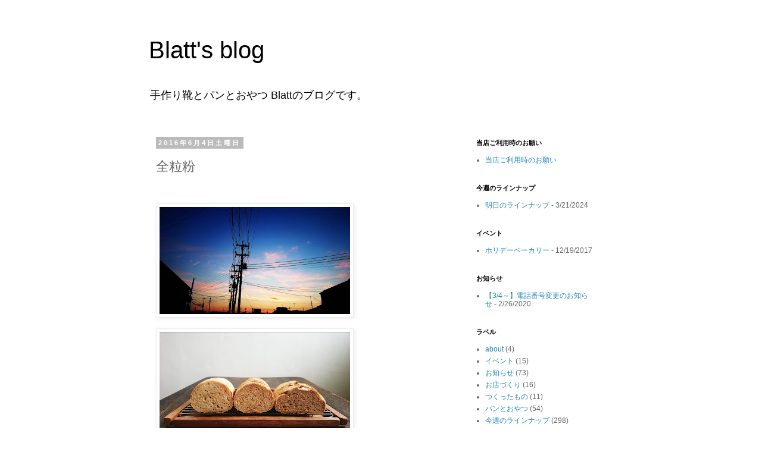

--- FILE ---
content_type: text/plain
request_url: https://www.google-analytics.com/j/collect?v=1&_v=j102&a=739599210&t=pageview&_s=1&dl=https%3A%2F%2Fblatt-blog.blogspot.com%2F2016%2F06%2Fblog-post_4.html&ul=en-us%40posix&dt=Blatt%27s%20blog%3A%20%E5%85%A8%E7%B2%92%E7%B2%89&sr=1280x720&vp=1280x720&_u=IEBAAEABAAAAACAAI~&jid=1079148419&gjid=1205834327&cid=1015267568.1768972260&tid=UA-50855408-2&_gid=635008811.1768972260&_r=1&_slc=1&z=991482600
body_size: -453
content:
2,cG-S3WW9WJ1FL

--- FILE ---
content_type: text/javascript; charset=UTF-8
request_url: https://blatt-blog.blogspot.com/2016/06/blog-post_4.html?action=getFeed&widgetId=Feed2&widgetType=Feed&responseType=js&xssi_token=AOuZoY41exrdOP2gLpkrvCC-ElqTsc0i-w%3A1768972259518
body_size: 114
content:
try {
_WidgetManager._HandleControllerResult('Feed2', 'getFeed',{'status': 'ok', 'feed': {'entries': [{'title': '\u30db\u30ea\u30c7\u30fc\u30d9\u30fc\u30ab\u30ea\u30fc', 'link': 'http://blatt-blog.blogspot.com/2017/12/blog-post_80.html', 'publishedDate': '2017-12-18T20:53:00.000-08:00', 'author': 'blatt-t'}, {'title': 'HOLIDAY BAKERY\uff01\uff01', 'link': 'http://blatt-blog.blogspot.com/2017/10/holiday-bakery.html', 'publishedDate': '2017-10-30T19:25:00.000-07:00', 'author': 'blatt-t'}, {'title': '\u3042\u308a\u304c\u3068\u3046\u3054\u3056\u3044\u307e\u3057\u305f\u3002', 'link': 'http://blatt-blog.blogspot.com/2017/09/blog-post_83.html', 'publishedDate': '2017-09-23T07:16:00.000-07:00', 'author': 'blatt-t'}, {'title': '\u4eca\u9031\u306e\u30e9\u30a4\u30f3\u30ca\u30c3\u30d7\u3068\u30db\u30ea\u30c7\u30fc\u30d9\u30fc\u30ab\u30ea\u30fc\u306b\u3064\u3044\u3066', 'link': 'http://blatt-blog.blogspot.com/2017/09/blog-post_19.html', 'publishedDate': '2017-09-18T21:54:00.000-07:00', 'author': 'blatt-t'}, {'title': '\u30b3\u30f3\u30b5\u30fc\u30c8', 'link': 'http://blatt-blog.blogspot.com/2017/09/blog-post_4.html', 'publishedDate': '2017-09-04T02:02:00.000-07:00', 'author': 'blatt-t'}], 'title': 'Blatt\x27s blog'}});
} catch (e) {
  if (typeof log != 'undefined') {
    log('HandleControllerResult failed: ' + e);
  }
}
